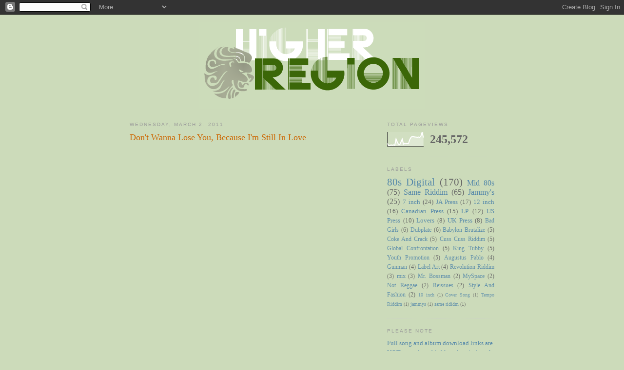

--- FILE ---
content_type: text/html; charset=UTF-8
request_url: https://higherregion.blogspot.com/2011/03/dont-wanna-lose-you-because-im-still-in.html
body_size: 13019
content:
<!DOCTYPE html>
<html dir='ltr'>
<head>
<link href='https://www.blogger.com/static/v1/widgets/2944754296-widget_css_bundle.css' rel='stylesheet' type='text/css'/>
<meta content='text/html; charset=UTF-8' http-equiv='Content-Type'/>
<meta content='blogger' name='generator'/>
<link href='https://higherregion.blogspot.com/favicon.ico' rel='icon' type='image/x-icon'/>
<link href='http://higherregion.blogspot.com/2011/03/dont-wanna-lose-you-because-im-still-in.html' rel='canonical'/>
<link rel="alternate" type="application/atom+xml" title="Higher Region - Atom" href="https://higherregion.blogspot.com/feeds/posts/default" />
<link rel="alternate" type="application/rss+xml" title="Higher Region - RSS" href="https://higherregion.blogspot.com/feeds/posts/default?alt=rss" />
<link rel="service.post" type="application/atom+xml" title="Higher Region - Atom" href="https://www.blogger.com/feeds/8436250015931268115/posts/default" />

<link rel="alternate" type="application/atom+xml" title="Higher Region - Atom" href="https://higherregion.blogspot.com/feeds/1300399399177966271/comments/default" />
<!--Can't find substitution for tag [blog.ieCssRetrofitLinks]-->
<link href='https://i.ytimg.com/vi/k2_kWVv9LJ4/hqdefault.jpg' rel='image_src'/>
<meta content='http://higherregion.blogspot.com/2011/03/dont-wanna-lose-you-because-im-still-in.html' property='og:url'/>
<meta content='Don&#39;t Wanna Lose You, Because I&#39;m Still In Love' property='og:title'/>
<meta content='1) Fruits - Growing Up , JA 7&quot; (Dub) 2) Clive Hylton - Keep Trying, JA 7&quot; 3) Jah Clive - Rambo JA 7&quot; 4) M Perry - Natty Dread, JA 7&quot; 5) Forc...' property='og:description'/>
<meta content='https://lh3.googleusercontent.com/blogger_img_proxy/AEn0k_vyFh_eouIEfdRVEw4LJAyjSIvQ9vfn5b0oi02pVyVPefbrLyF_RaaILVyUrG5OXuext_4eDEB4RI2MsknIetHOFAYjL9pkVgtVOSXwH3sqUQh7=w1200-h630-n-k-no-nu' property='og:image'/>
<title>Higher Region: Don't Wanna Lose You, Because I'm Still In Love</title>
<style id='page-skin-1' type='text/css'><!--
/*
-----------------------------------------------
Blogger Template Style
Name:     Minima
Date:     26 Feb 2004
Updated by: Blogger Team
----------------------------------------------- */
/* Variable definitions
====================
<Variable name="bgcolor" description="Page Background Color"
type="color" default="#fff">
<Variable name="textcolor" description="Text Color"
type="color" default="#333">
<Variable name="linkcolor" description="Link Color"
type="color" default="#58a">
<Variable name="pagetitlecolor" description="Blog Title Color"
type="color" default="#666">
<Variable name="descriptioncolor" description="Blog Description Color"
type="color" default="#999">
<Variable name="titlecolor" description="Post Title Color"
type="color" default="#c60">
<Variable name="bordercolor" description="Border Color"
type="color" default="#ccc">
<Variable name="sidebarcolor" description="Sidebar Title Color"
type="color" default="#999">
<Variable name="sidebartextcolor" description="Sidebar Text Color"
type="color" default="#666">
<Variable name="visitedlinkcolor" description="Visited Link Color"
type="color" default="#999">
<Variable name="bodyfont" description="Text Font"
type="font" default="normal normal 100% Georgia, Serif">
<Variable name="headerfont" description="Sidebar Title Font"
type="font"
default="normal normal 78% 'Trebuchet MS',Trebuchet,Arial,Verdana,Sans-serif">
<Variable name="pagetitlefont" description="Blog Title Font"
type="font"
default="normal normal 200% Georgia, Serif">
<Variable name="descriptionfont" description="Blog Description Font"
type="font"
default="normal normal 78% 'Trebuchet MS', Trebuchet, Arial, Verdana, Sans-serif">
<Variable name="postfooterfont" description="Post Footer Font"
type="font"
default="normal normal 78% 'Trebuchet MS', Trebuchet, Arial, Verdana, Sans-serif">
<Variable name="startSide" description="Side where text starts in blog language"
type="automatic" default="left">
<Variable name="endSide" description="Side where text ends in blog language"
type="automatic" default="right">
*/
/* Use this with templates/template-twocol.html */
body {
background:#ccdbba;
margin:0;
color:#333333;
font:x-small Georgia Serif;
font-size/* */:/**/small;
font-size: /**/small;
text-align: center;
}
a:link {
color:#5588aa;
text-decoration:none;
}
a:visited {
color:#999999;
text-decoration:none;
}
a:hover {
color:#cc6600;
text-decoration:underline;
}
a img {
border-width:0;
}
/* Header
-----------------------------------------------
*/
#header-wrapper {
width:748px;
margin:0 auto 10px;
border:0px solid #cccccc;
}
#header-inner {
background-position: center;
margin-left: auto;
margin-right: auto;
}
#header {
margin: 5px;
border: 0px solid #cccccc;
text-align: center;
color:#666666;
}
#header h1 {
margin:5px 5px 0;
padding:15px 20px .25em;
line-height:1.2em;
text-transform:uppercase;
letter-spacing:.2em;
font: normal normal 200% Georgia, Serif;
}
#header a {
color:#666666;
text-decoration:none;
}
#header a:hover {
color:#666666;
}
#header .description {
margin:0 5px 5px;
padding:0 20px 15px;
max-width:700px;
text-transform:uppercase;
letter-spacing:.2em;
line-height: 1.4em;
font: normal normal 78% 'Trebuchet MS', Trebuchet, Arial, Verdana, Sans-serif;
color: #999999;
}
#header img {
margin-left: auto;
margin-right: auto;
}
/* Outer-Wrapper
----------------------------------------------- */
#outer-wrapper {
width: 748px;
margin:0 auto;
padding:10px;
text-align:left;
font: normal normal 100% Georgia, Serif;
}
#main-wrapper {
width: 498px;
float: left;
word-wrap: break-word; /* fix for long text breaking sidebar float in IE */
overflow: hidden;     /* fix for long non-text content breaking IE sidebar float */
}
#sidebar-wrapper {
width: 220px;
float: right;
word-wrap: break-word; /* fix for long text breaking sidebar float in IE */
overflow: hidden;      /* fix for long non-text content breaking IE sidebar float */
}
/* Headings
----------------------------------------------- */
h2 {
margin:1.5em 0 .75em;
font:normal normal 78% 'Trebuchet MS',Trebuchet,Arial,Verdana,Sans-serif;
line-height: 1.4em;
text-transform:uppercase;
letter-spacing:.2em;
color:#999999;
}
/* Posts
-----------------------------------------------
*/
h2.date-header {
margin:1.5em 0 .5em;
}
.post {
margin:.5em 0 1.5em;
border-bottom:1px dotted #cccccc;
padding-bottom:1.5em;
}
.post h3 {
margin:.25em 0 0;
padding:0 0 4px;
font-size:140%;
font-weight:normal;
line-height:1.4em;
color:#cc6600;
}
.post h3 a, .post h3 a:visited, .post h3 strong {
display:block;
text-decoration:none;
color:#cc6600;
font-weight:normal;
}
.post h3 strong, .post h3 a:hover {
color:#333333;
}
.post-body {
margin:0 0 .75em;
line-height:1.6em;
}
.post-body blockquote {
line-height:1.3em;
}
.post-footer {
margin: .75em 0;
color:#999999;
text-transform:uppercase;
letter-spacing:.1em;
font: normal normal 78% 'Trebuchet MS', Trebuchet, Arial, Verdana, Sans-serif;
line-height: 1.4em;
}
.comment-link {
margin-left:.6em;
}
.post img, table.tr-caption-container {
padding:4px;
border:1px solid #cccccc;
}
.tr-caption-container img {
border: none;
padding: 0;
}
.post blockquote {
margin:1em 20px;
}
.post blockquote p {
margin:.75em 0;
}
/* Comments
----------------------------------------------- */
#comments h4 {
margin:1em 0;
font-weight: bold;
line-height: 1.4em;
text-transform:uppercase;
letter-spacing:.2em;
color: #999999;
}
#comments-block {
margin:1em 0 1.5em;
line-height:1.6em;
}
#comments-block .comment-author {
margin:.5em 0;
}
#comments-block .comment-body {
margin:.25em 0 0;
}
#comments-block .comment-footer {
margin:-.25em 0 2em;
line-height: 1.4em;
text-transform:uppercase;
letter-spacing:.1em;
}
#comments-block .comment-body p {
margin:0 0 .75em;
}
.deleted-comment {
font-style:italic;
color:gray;
}
#blog-pager-newer-link {
float: left;
}
#blog-pager-older-link {
float: right;
}
#blog-pager {
text-align: center;
}
.feed-links {
clear: both;
line-height: 2.5em;
}
/* Sidebar Content
----------------------------------------------- */
.sidebar {
color: #666666;
line-height: 1.5em;
}
.sidebar ul {
list-style:none;
margin:0 0 0;
padding:0 0 0;
}
.sidebar li {
margin:0;
padding-top:0;
padding-right:0;
padding-bottom:.25em;
padding-left:15px;
text-indent:-15px;
line-height:1.5em;
}
.sidebar .widget, .main .widget {
border-bottom:1px dotted #cccccc;
margin:0 0 1.5em;
padding:0 0 1.5em;
}
.main .Blog {
border-bottom-width: 0;
}
/* Profile
----------------------------------------------- */
.profile-img {
float: left;
margin-top: 0;
margin-right: 5px;
margin-bottom: 5px;
margin-left: 0;
padding: 4px;
border: 1px solid #cccccc;
}
.profile-data {
margin:0;
text-transform:uppercase;
letter-spacing:.1em;
font: normal normal 78% 'Trebuchet MS', Trebuchet, Arial, Verdana, Sans-serif;
color: #999999;
font-weight: bold;
line-height: 1.6em;
}
.profile-datablock {
margin:.5em 0 .5em;
}
.profile-textblock {
margin: 0.5em 0;
line-height: 1.6em;
}
.profile-link {
font: normal normal 78% 'Trebuchet MS', Trebuchet, Arial, Verdana, Sans-serif;
text-transform: uppercase;
letter-spacing: .1em;
}
/* Footer
----------------------------------------------- */
#footer {
width:660px;
clear:both;
margin:0 auto;
padding-top:15px;
line-height: 1.6em;
text-transform:uppercase;
letter-spacing:.1em;
text-align: center;
}

--></style>
<link href='https://www.blogger.com/dyn-css/authorization.css?targetBlogID=8436250015931268115&amp;zx=c1e0ff9a-0cf8-440a-80b9-2b0a06d41d63' media='none' onload='if(media!=&#39;all&#39;)media=&#39;all&#39;' rel='stylesheet'/><noscript><link href='https://www.blogger.com/dyn-css/authorization.css?targetBlogID=8436250015931268115&amp;zx=c1e0ff9a-0cf8-440a-80b9-2b0a06d41d63' rel='stylesheet'/></noscript>
<meta name='google-adsense-platform-account' content='ca-host-pub-1556223355139109'/>
<meta name='google-adsense-platform-domain' content='blogspot.com'/>

</head>
<body>
<div class='navbar section' id='navbar'><div class='widget Navbar' data-version='1' id='Navbar1'><script type="text/javascript">
    function setAttributeOnload(object, attribute, val) {
      if(window.addEventListener) {
        window.addEventListener('load',
          function(){ object[attribute] = val; }, false);
      } else {
        window.attachEvent('onload', function(){ object[attribute] = val; });
      }
    }
  </script>
<div id="navbar-iframe-container"></div>
<script type="text/javascript" src="https://apis.google.com/js/platform.js"></script>
<script type="text/javascript">
      gapi.load("gapi.iframes:gapi.iframes.style.bubble", function() {
        if (gapi.iframes && gapi.iframes.getContext) {
          gapi.iframes.getContext().openChild({
              url: 'https://www.blogger.com/navbar/8436250015931268115?po\x3d1300399399177966271\x26origin\x3dhttps://higherregion.blogspot.com',
              where: document.getElementById("navbar-iframe-container"),
              id: "navbar-iframe"
          });
        }
      });
    </script><script type="text/javascript">
(function() {
var script = document.createElement('script');
script.type = 'text/javascript';
script.src = '//pagead2.googlesyndication.com/pagead/js/google_top_exp.js';
var head = document.getElementsByTagName('head')[0];
if (head) {
head.appendChild(script);
}})();
</script>
</div></div>
<div id='outer-wrapper'><div id='wrap2'>
<!-- skip links for text browsers -->
<span id='skiplinks' style='display:none;'>
<a href='#main'>skip to main </a> |
      <a href='#sidebar'>skip to sidebar</a>
</span>
<div id='header-wrapper'>
<div class='header section' id='header'><div class='widget Header' data-version='1' id='Header1'>
<div id='header-inner'>
<a href='https://higherregion.blogspot.com/' style='display: block'>
<img alt='Higher Region' height='179px; ' id='Header1_headerimg' src='https://blogger.googleusercontent.com/img/b/R29vZ2xl/AVvXsEhG973BN_dKhHqZcAqeY_qGvGzZBiiR4xX_2a7O-etyMJe8rr9CbeU1NXq-klnGAzX4Tp11P9m8m7C6w-3Qn9DPNZhN6dzjtod2m-OpsINPJUbWnnxyutXp0VXfeK-BIgvsXRjZhDIdUhc/s1600-r/blogspot.gif' style='display: block' width='463px; '/>
</a>
</div>
</div></div>
</div>
<div id='content-wrapper'>
<div id='crosscol-wrapper' style='text-align:center'>
<div class='crosscol no-items section' id='crosscol'></div>
</div>
<div id='main-wrapper'>
<div class='main section' id='main'><div class='widget Blog' data-version='1' id='Blog1'>
<div class='blog-posts hfeed'>

          <div class="date-outer">
        
<h2 class='date-header'><span>Wednesday, March 2, 2011</span></h2>

          <div class="date-posts">
        
<div class='post-outer'>
<div class='post hentry uncustomized-post-template' itemprop='blogPost' itemscope='itemscope' itemtype='http://schema.org/BlogPosting'>
<meta content='https://i.ytimg.com/vi/k2_kWVv9LJ4/hqdefault.jpg' itemprop='image_url'/>
<meta content='8436250015931268115' itemprop='blogId'/>
<meta content='1300399399177966271' itemprop='postId'/>
<a name='1300399399177966271'></a>
<h3 class='post-title entry-title' itemprop='name'>
Don't Wanna Lose You, Because I'm Still In Love
</h3>
<div class='post-header'>
<div class='post-header-line-1'></div>
</div>
<div class='post-body entry-content' id='post-body-1300399399177966271' itemprop='description articleBody'>
<iframe title="YouTube video player" src="//www.youtube.com/embed/k2_kWVv9LJ4" allowfullscreen="" width="425" frameborder="0" height="349"></iframe><br /><br /><object height="344" width="425"><param name="movie" value="//www.youtube.com/v/V7C4jd8fWKg&amp;hl=en&amp;fs=1&amp;start=475"><param name="allowFullScreen" value="true"><embed src="//www.youtube.com/v/V7C4jd8fWKg&amp;hl=en&amp;fs=1&amp;start=475" type="application/x-shockwave-flash" allowfullscreen="true" width="425" height="344"></embed></object><br /><br />1) Fruits - Growing Up , JA 7" (Dub)<br />2) Clive Hylton - Keep Trying, JA 7"<br />3) Jah Clive - Rambo JA 7"<br />4) M Perry - Natty Dread, JA 7"<br />5) Forces - Thats Not Right, JA 7"<br />6) Leroy Smart - Too Much Trouble, LP<br />7) Shaka - Time & Season 12"<br /><span style="font-weight:bold;">8) Patrick Andy - Still IN Love</span><br />9 ) Ruddy Simbal - A So The System Work (if you nah check it out, you get jerk) JA 7"<br />10) Sharon Little - Jah Love JA 7"
<div style='clear: both;'></div>
</div>
<div class='post-footer'>
<div class='post-footer-line post-footer-line-1'>
<span class='post-author vcard'>
Posted by
<span class='fn' itemprop='author' itemscope='itemscope' itemtype='http://schema.org/Person'>
<meta content='https://www.blogger.com/profile/14021646203096486849' itemprop='url'/>
<a class='g-profile' href='https://www.blogger.com/profile/14021646203096486849' rel='author' title='author profile'>
<span itemprop='name'>higher region</span>
</a>
</span>
</span>
<span class='post-timestamp'>
at
<meta content='http://higherregion.blogspot.com/2011/03/dont-wanna-lose-you-because-im-still-in.html' itemprop='url'/>
<a class='timestamp-link' href='https://higherregion.blogspot.com/2011/03/dont-wanna-lose-you-because-im-still-in.html' rel='bookmark' title='permanent link'><abbr class='published' itemprop='datePublished' title='2011-03-02T15:32:00-08:00'>3:32&#8239;PM</abbr></a>
</span>
<span class='post-comment-link'>
</span>
<span class='post-icons'>
<span class='item-control blog-admin pid-689333662'>
<a href='https://www.blogger.com/post-edit.g?blogID=8436250015931268115&postID=1300399399177966271&from=pencil' title='Edit Post'>
<img alt='' class='icon-action' height='18' src='https://resources.blogblog.com/img/icon18_edit_allbkg.gif' width='18'/>
</a>
</span>
</span>
<div class='post-share-buttons goog-inline-block'>
</div>
</div>
<div class='post-footer-line post-footer-line-2'>
<span class='post-labels'>
Labels:
<a href='https://higherregion.blogspot.com/search/label/Jammy%27s' rel='tag'>Jammy&#39;s</a>,
<a href='https://higherregion.blogspot.com/search/label/Mid%2080s' rel='tag'>Mid 80s</a>,
<a href='https://higherregion.blogspot.com/search/label/same%20rididm' rel='tag'>same rididm</a>
</span>
</div>
<div class='post-footer-line post-footer-line-3'>
<span class='post-location'>
</span>
</div>
</div>
</div>
<div class='comments' id='comments'>
<a name='comments'></a>
<h4>No comments:</h4>
<div id='Blog1_comments-block-wrapper'>
<dl class='avatar-comment-indent' id='comments-block'>
</dl>
</div>
<p class='comment-footer'>
<div class='comment-form'>
<a name='comment-form'></a>
<h4 id='comment-post-message'>Post a Comment</h4>
<p>
</p>
<a href='https://www.blogger.com/comment/frame/8436250015931268115?po=1300399399177966271&hl=en&saa=85391&origin=https://higherregion.blogspot.com' id='comment-editor-src'></a>
<iframe allowtransparency='true' class='blogger-iframe-colorize blogger-comment-from-post' frameborder='0' height='410px' id='comment-editor' name='comment-editor' src='' width='100%'></iframe>
<script src='https://www.blogger.com/static/v1/jsbin/2830521187-comment_from_post_iframe.js' type='text/javascript'></script>
<script type='text/javascript'>
      BLOG_CMT_createIframe('https://www.blogger.com/rpc_relay.html');
    </script>
</div>
</p>
</div>
</div>

        </div></div>
      
</div>
<div class='blog-pager' id='blog-pager'>
<span id='blog-pager-newer-link'>
<a class='blog-pager-newer-link' href='https://higherregion.blogspot.com/2011/03/wrapped-up-in-my-bed-with-blanket-to-my.html' id='Blog1_blog-pager-newer-link' title='Newer Post'>Newer Post</a>
</span>
<span id='blog-pager-older-link'>
<a class='blog-pager-older-link' href='https://higherregion.blogspot.com/2011/02/nah-guh-box-her-with-mi-hand-or-stab.html' id='Blog1_blog-pager-older-link' title='Older Post'>Older Post</a>
</span>
<a class='home-link' href='https://higherregion.blogspot.com/'>Home</a>
</div>
<div class='clear'></div>
<div class='post-feeds'>
<div class='feed-links'>
Subscribe to:
<a class='feed-link' href='https://higherregion.blogspot.com/feeds/1300399399177966271/comments/default' target='_blank' type='application/atom+xml'>Post Comments (Atom)</a>
</div>
</div>
</div></div>
</div>
<div id='sidebar-wrapper'>
<div class='sidebar section' id='sidebar'><div class='widget Stats' data-version='1' id='Stats1'>
<h2>Total Pageviews</h2>
<div class='widget-content'>
<div id='Stats1_content' style='display: none;'>
<script src='https://www.gstatic.com/charts/loader.js' type='text/javascript'></script>
<span id='Stats1_sparklinespan' style='display:inline-block; width:75px; height:30px'></span>
<span class='counter-wrapper text-counter-wrapper' id='Stats1_totalCount'>
</span>
<div class='clear'></div>
</div>
</div>
</div><div class='widget Label' data-version='1' id='Label1'>
<h2>Labels</h2>
<div class='widget-content cloud-label-widget-content'>
<span class='label-size label-size-5'>
<a dir='ltr' href='https://higherregion.blogspot.com/search/label/80s%20Digital'>80s Digital</a>
<span class='label-count' dir='ltr'>(170)</span>
</span>
<span class='label-size label-size-4'>
<a dir='ltr' href='https://higherregion.blogspot.com/search/label/Mid%2080s'>Mid 80s</a>
<span class='label-count' dir='ltr'>(75)</span>
</span>
<span class='label-size label-size-4'>
<a dir='ltr' href='https://higherregion.blogspot.com/search/label/Same%20Riddim'>Same Riddim</a>
<span class='label-count' dir='ltr'>(65)</span>
</span>
<span class='label-size label-size-4'>
<a dir='ltr' href='https://higherregion.blogspot.com/search/label/Jammy%27s'>Jammy&#39;s</a>
<span class='label-count' dir='ltr'>(25)</span>
</span>
<span class='label-size label-size-3'>
<a dir='ltr' href='https://higherregion.blogspot.com/search/label/7%20inch'>7 inch</a>
<span class='label-count' dir='ltr'>(24)</span>
</span>
<span class='label-size label-size-3'>
<a dir='ltr' href='https://higherregion.blogspot.com/search/label/JA%20Press'>JA Press</a>
<span class='label-count' dir='ltr'>(17)</span>
</span>
<span class='label-size label-size-3'>
<a dir='ltr' href='https://higherregion.blogspot.com/search/label/12%20inch'>12 inch</a>
<span class='label-count' dir='ltr'>(16)</span>
</span>
<span class='label-size label-size-3'>
<a dir='ltr' href='https://higherregion.blogspot.com/search/label/Canadian%20Press'>Canadian Press</a>
<span class='label-count' dir='ltr'>(15)</span>
</span>
<span class='label-size label-size-3'>
<a dir='ltr' href='https://higherregion.blogspot.com/search/label/LP'>LP</a>
<span class='label-count' dir='ltr'>(12)</span>
</span>
<span class='label-size label-size-3'>
<a dir='ltr' href='https://higherregion.blogspot.com/search/label/US%20Press'>US Press</a>
<span class='label-count' dir='ltr'>(10)</span>
</span>
<span class='label-size label-size-3'>
<a dir='ltr' href='https://higherregion.blogspot.com/search/label/Lovers'>Lovers</a>
<span class='label-count' dir='ltr'>(8)</span>
</span>
<span class='label-size label-size-3'>
<a dir='ltr' href='https://higherregion.blogspot.com/search/label/UK%20Press'>UK Press</a>
<span class='label-count' dir='ltr'>(8)</span>
</span>
<span class='label-size label-size-2'>
<a dir='ltr' href='https://higherregion.blogspot.com/search/label/Bad%20Girls'>Bad Girls</a>
<span class='label-count' dir='ltr'>(6)</span>
</span>
<span class='label-size label-size-2'>
<a dir='ltr' href='https://higherregion.blogspot.com/search/label/Dubplate'>Dubplate</a>
<span class='label-count' dir='ltr'>(6)</span>
</span>
<span class='label-size label-size-2'>
<a dir='ltr' href='https://higherregion.blogspot.com/search/label/Babylon%20Brutalize'>Babylon Brutalize</a>
<span class='label-count' dir='ltr'>(5)</span>
</span>
<span class='label-size label-size-2'>
<a dir='ltr' href='https://higherregion.blogspot.com/search/label/Coke%20And%20Crack'>Coke And Crack</a>
<span class='label-count' dir='ltr'>(5)</span>
</span>
<span class='label-size label-size-2'>
<a dir='ltr' href='https://higherregion.blogspot.com/search/label/Cuss%20Cuss%20Riddim'>Cuss Cuss Riddim</a>
<span class='label-count' dir='ltr'>(5)</span>
</span>
<span class='label-size label-size-2'>
<a dir='ltr' href='https://higherregion.blogspot.com/search/label/Global%20Confrontation'>Global Confrontation</a>
<span class='label-count' dir='ltr'>(5)</span>
</span>
<span class='label-size label-size-2'>
<a dir='ltr' href='https://higherregion.blogspot.com/search/label/King%20Tubby'>King Tubby</a>
<span class='label-count' dir='ltr'>(5)</span>
</span>
<span class='label-size label-size-2'>
<a dir='ltr' href='https://higherregion.blogspot.com/search/label/Youth%20Promotion'>Youth Promotion</a>
<span class='label-count' dir='ltr'>(5)</span>
</span>
<span class='label-size label-size-2'>
<a dir='ltr' href='https://higherregion.blogspot.com/search/label/Augustus%20Pablo'>Augustus Pablo</a>
<span class='label-count' dir='ltr'>(4)</span>
</span>
<span class='label-size label-size-2'>
<a dir='ltr' href='https://higherregion.blogspot.com/search/label/Gunman'>Gunman</a>
<span class='label-count' dir='ltr'>(4)</span>
</span>
<span class='label-size label-size-2'>
<a dir='ltr' href='https://higherregion.blogspot.com/search/label/Label%20Art'>Label Art</a>
<span class='label-count' dir='ltr'>(4)</span>
</span>
<span class='label-size label-size-2'>
<a dir='ltr' href='https://higherregion.blogspot.com/search/label/Revolution%20Riddim'>Revolution Riddim</a>
<span class='label-count' dir='ltr'>(3)</span>
</span>
<span class='label-size label-size-2'>
<a dir='ltr' href='https://higherregion.blogspot.com/search/label/mix'>mix</a>
<span class='label-count' dir='ltr'>(3)</span>
</span>
<span class='label-size label-size-2'>
<a dir='ltr' href='https://higherregion.blogspot.com/search/label/Mr.%20Bossman'>Mr. Bossman</a>
<span class='label-count' dir='ltr'>(2)</span>
</span>
<span class='label-size label-size-2'>
<a dir='ltr' href='https://higherregion.blogspot.com/search/label/MySpace'>MySpace</a>
<span class='label-count' dir='ltr'>(2)</span>
</span>
<span class='label-size label-size-2'>
<a dir='ltr' href='https://higherregion.blogspot.com/search/label/Not%20Reggae'>Not Reggae</a>
<span class='label-count' dir='ltr'>(2)</span>
</span>
<span class='label-size label-size-2'>
<a dir='ltr' href='https://higherregion.blogspot.com/search/label/Reissues'>Reissues</a>
<span class='label-count' dir='ltr'>(2)</span>
</span>
<span class='label-size label-size-2'>
<a dir='ltr' href='https://higherregion.blogspot.com/search/label/Style%20And%20Fashion'>Style And Fashion</a>
<span class='label-count' dir='ltr'>(2)</span>
</span>
<span class='label-size label-size-1'>
<a dir='ltr' href='https://higherregion.blogspot.com/search/label/10%20inch'>10 inch</a>
<span class='label-count' dir='ltr'>(1)</span>
</span>
<span class='label-size label-size-1'>
<a dir='ltr' href='https://higherregion.blogspot.com/search/label/Cover%20Song'>Cover Song</a>
<span class='label-count' dir='ltr'>(1)</span>
</span>
<span class='label-size label-size-1'>
<a dir='ltr' href='https://higherregion.blogspot.com/search/label/Tempo%20Riddim'>Tempo Riddim</a>
<span class='label-count' dir='ltr'>(1)</span>
</span>
<span class='label-size label-size-1'>
<a dir='ltr' href='https://higherregion.blogspot.com/search/label/jammys'>jammys</a>
<span class='label-count' dir='ltr'>(1)</span>
</span>
<span class='label-size label-size-1'>
<a dir='ltr' href='https://higherregion.blogspot.com/search/label/same%20rididm'>same rididm</a>
<span class='label-count' dir='ltr'>(1)</span>
</span>
<div class='clear'></div>
</div>
</div><div class='widget Text' data-version='1' id='Text1'>
<h2 class='title'>Please Note</h2>
<div class='widget-content'>
<span style="color: rgb(85, 136, 170);">Full song and album download links are <span style="font-weight: bold;">NOT</span> posted on this blog.  A majority of the content are links to record shops and youtube embeds.  </span><br/>
</div>
<div class='clear'></div>
</div><div class='widget BlogArchive' data-version='1' id='BlogArchive1'>
<h2>Blog Archive</h2>
<div class='widget-content'>
<div id='ArchiveList'>
<div id='BlogArchive1_ArchiveList'>
<ul class='hierarchy'>
<li class='archivedate collapsed'>
<a class='toggle' href='javascript:void(0)'>
<span class='zippy'>

        &#9658;&#160;
      
</span>
</a>
<a class='post-count-link' href='https://higherregion.blogspot.com/2014/'>
2014
</a>
<span class='post-count' dir='ltr'>(2)</span>
<ul class='hierarchy'>
<li class='archivedate collapsed'>
<a class='toggle' href='javascript:void(0)'>
<span class='zippy'>

        &#9658;&#160;
      
</span>
</a>
<a class='post-count-link' href='https://higherregion.blogspot.com/2014/03/'>
March
</a>
<span class='post-count' dir='ltr'>(2)</span>
</li>
</ul>
</li>
</ul>
<ul class='hierarchy'>
<li class='archivedate collapsed'>
<a class='toggle' href='javascript:void(0)'>
<span class='zippy'>

        &#9658;&#160;
      
</span>
</a>
<a class='post-count-link' href='https://higherregion.blogspot.com/2013/'>
2013
</a>
<span class='post-count' dir='ltr'>(6)</span>
<ul class='hierarchy'>
<li class='archivedate collapsed'>
<a class='toggle' href='javascript:void(0)'>
<span class='zippy'>

        &#9658;&#160;
      
</span>
</a>
<a class='post-count-link' href='https://higherregion.blogspot.com/2013/06/'>
June
</a>
<span class='post-count' dir='ltr'>(2)</span>
</li>
</ul>
<ul class='hierarchy'>
<li class='archivedate collapsed'>
<a class='toggle' href='javascript:void(0)'>
<span class='zippy'>

        &#9658;&#160;
      
</span>
</a>
<a class='post-count-link' href='https://higherregion.blogspot.com/2013/05/'>
May
</a>
<span class='post-count' dir='ltr'>(4)</span>
</li>
</ul>
</li>
</ul>
<ul class='hierarchy'>
<li class='archivedate collapsed'>
<a class='toggle' href='javascript:void(0)'>
<span class='zippy'>

        &#9658;&#160;
      
</span>
</a>
<a class='post-count-link' href='https://higherregion.blogspot.com/2012/'>
2012
</a>
<span class='post-count' dir='ltr'>(8)</span>
<ul class='hierarchy'>
<li class='archivedate collapsed'>
<a class='toggle' href='javascript:void(0)'>
<span class='zippy'>

        &#9658;&#160;
      
</span>
</a>
<a class='post-count-link' href='https://higherregion.blogspot.com/2012/12/'>
December
</a>
<span class='post-count' dir='ltr'>(1)</span>
</li>
</ul>
<ul class='hierarchy'>
<li class='archivedate collapsed'>
<a class='toggle' href='javascript:void(0)'>
<span class='zippy'>

        &#9658;&#160;
      
</span>
</a>
<a class='post-count-link' href='https://higherregion.blogspot.com/2012/09/'>
September
</a>
<span class='post-count' dir='ltr'>(1)</span>
</li>
</ul>
<ul class='hierarchy'>
<li class='archivedate collapsed'>
<a class='toggle' href='javascript:void(0)'>
<span class='zippy'>

        &#9658;&#160;
      
</span>
</a>
<a class='post-count-link' href='https://higherregion.blogspot.com/2012/08/'>
August
</a>
<span class='post-count' dir='ltr'>(1)</span>
</li>
</ul>
<ul class='hierarchy'>
<li class='archivedate collapsed'>
<a class='toggle' href='javascript:void(0)'>
<span class='zippy'>

        &#9658;&#160;
      
</span>
</a>
<a class='post-count-link' href='https://higherregion.blogspot.com/2012/03/'>
March
</a>
<span class='post-count' dir='ltr'>(1)</span>
</li>
</ul>
<ul class='hierarchy'>
<li class='archivedate collapsed'>
<a class='toggle' href='javascript:void(0)'>
<span class='zippy'>

        &#9658;&#160;
      
</span>
</a>
<a class='post-count-link' href='https://higherregion.blogspot.com/2012/02/'>
February
</a>
<span class='post-count' dir='ltr'>(1)</span>
</li>
</ul>
<ul class='hierarchy'>
<li class='archivedate collapsed'>
<a class='toggle' href='javascript:void(0)'>
<span class='zippy'>

        &#9658;&#160;
      
</span>
</a>
<a class='post-count-link' href='https://higherregion.blogspot.com/2012/01/'>
January
</a>
<span class='post-count' dir='ltr'>(3)</span>
</li>
</ul>
</li>
</ul>
<ul class='hierarchy'>
<li class='archivedate expanded'>
<a class='toggle' href='javascript:void(0)'>
<span class='zippy toggle-open'>

        &#9660;&#160;
      
</span>
</a>
<a class='post-count-link' href='https://higherregion.blogspot.com/2011/'>
2011
</a>
<span class='post-count' dir='ltr'>(137)</span>
<ul class='hierarchy'>
<li class='archivedate collapsed'>
<a class='toggle' href='javascript:void(0)'>
<span class='zippy'>

        &#9658;&#160;
      
</span>
</a>
<a class='post-count-link' href='https://higherregion.blogspot.com/2011/12/'>
December
</a>
<span class='post-count' dir='ltr'>(4)</span>
</li>
</ul>
<ul class='hierarchy'>
<li class='archivedate collapsed'>
<a class='toggle' href='javascript:void(0)'>
<span class='zippy'>

        &#9658;&#160;
      
</span>
</a>
<a class='post-count-link' href='https://higherregion.blogspot.com/2011/11/'>
November
</a>
<span class='post-count' dir='ltr'>(2)</span>
</li>
</ul>
<ul class='hierarchy'>
<li class='archivedate collapsed'>
<a class='toggle' href='javascript:void(0)'>
<span class='zippy'>

        &#9658;&#160;
      
</span>
</a>
<a class='post-count-link' href='https://higherregion.blogspot.com/2011/10/'>
October
</a>
<span class='post-count' dir='ltr'>(3)</span>
</li>
</ul>
<ul class='hierarchy'>
<li class='archivedate collapsed'>
<a class='toggle' href='javascript:void(0)'>
<span class='zippy'>

        &#9658;&#160;
      
</span>
</a>
<a class='post-count-link' href='https://higherregion.blogspot.com/2011/09/'>
September
</a>
<span class='post-count' dir='ltr'>(1)</span>
</li>
</ul>
<ul class='hierarchy'>
<li class='archivedate collapsed'>
<a class='toggle' href='javascript:void(0)'>
<span class='zippy'>

        &#9658;&#160;
      
</span>
</a>
<a class='post-count-link' href='https://higherregion.blogspot.com/2011/08/'>
August
</a>
<span class='post-count' dir='ltr'>(11)</span>
</li>
</ul>
<ul class='hierarchy'>
<li class='archivedate collapsed'>
<a class='toggle' href='javascript:void(0)'>
<span class='zippy'>

        &#9658;&#160;
      
</span>
</a>
<a class='post-count-link' href='https://higherregion.blogspot.com/2011/07/'>
July
</a>
<span class='post-count' dir='ltr'>(8)</span>
</li>
</ul>
<ul class='hierarchy'>
<li class='archivedate collapsed'>
<a class='toggle' href='javascript:void(0)'>
<span class='zippy'>

        &#9658;&#160;
      
</span>
</a>
<a class='post-count-link' href='https://higherregion.blogspot.com/2011/06/'>
June
</a>
<span class='post-count' dir='ltr'>(13)</span>
</li>
</ul>
<ul class='hierarchy'>
<li class='archivedate collapsed'>
<a class='toggle' href='javascript:void(0)'>
<span class='zippy'>

        &#9658;&#160;
      
</span>
</a>
<a class='post-count-link' href='https://higherregion.blogspot.com/2011/05/'>
May
</a>
<span class='post-count' dir='ltr'>(1)</span>
</li>
</ul>
<ul class='hierarchy'>
<li class='archivedate collapsed'>
<a class='toggle' href='javascript:void(0)'>
<span class='zippy'>

        &#9658;&#160;
      
</span>
</a>
<a class='post-count-link' href='https://higherregion.blogspot.com/2011/04/'>
April
</a>
<span class='post-count' dir='ltr'>(24)</span>
</li>
</ul>
<ul class='hierarchy'>
<li class='archivedate expanded'>
<a class='toggle' href='javascript:void(0)'>
<span class='zippy toggle-open'>

        &#9660;&#160;
      
</span>
</a>
<a class='post-count-link' href='https://higherregion.blogspot.com/2011/03/'>
March
</a>
<span class='post-count' dir='ltr'>(33)</span>
<ul class='posts'>
<li><a href='https://higherregion.blogspot.com/2011/03/laugh-afta-dem-cause-them-body-run-down.html'>Laugh Afta Dem Cause Them Body Run Down</a></li>
<li><a href='https://higherregion.blogspot.com/2011/03/heavyweights.html'>Heavyweight Contenders</a></li>
<li><a href='https://higherregion.blogspot.com/2011/03/i-smoke-herb-of-sincerity.html'>I Smoke The Herb Of Sincerity....</a></li>
<li><a href='https://higherregion.blogspot.com/2011/03/cant-get-no-joy.html'>Can&#39;t get No Joy</a></li>
<li><a href='https://higherregion.blogspot.com/2011/03/long-time-police-man-watch-we.html'>Long Time Police Man A Watch We....</a></li>
<li><a href='https://higherregion.blogspot.com/2011/03/when-music-is-ruff-riddim-get-tuff-i.html'>When The Music Is Ruff &amp; The Riddim Get Tuff, I Ge...</a></li>
<li><a href='https://higherregion.blogspot.com/2011/03/another-hard-rock-digital-tune-from.html'>Another hard rock digital tune from Mankind</a></li>
<li><a href='https://higherregion.blogspot.com/2011/03/nah-look-nobody.html'>Nah Look Nobody</a></li>
<li><a href='https://higherregion.blogspot.com/2011/03/more-ghetto-girl.html'>More Ghetto Girl</a></li>
<li><a href='https://higherregion.blogspot.com/2011/03/love-my-ghetto-girl.html'>Love My Ghetto Girl</a></li>
<li><a href='https://higherregion.blogspot.com/2011/03/how-can-i-be-stranger-in-my-own.html'>&quot;How Can I Be A Stranger In My Own Homeland...</a></li>
<li><a href='https://higherregion.blogspot.com/2011/03/hey-youthyou-cute.html'>&quot;Hey Youth..You Cute...&quot;</a></li>
<li><a href='https://higherregion.blogspot.com/2011/03/babylon-come-waan-fi-buss-up-wi-throat.html'>&quot;Babylon A Come Waan Fi Buss Up Wi Throat...</a></li>
<li><a href='https://higherregion.blogspot.com/2011/03/more-rarities.html'>More Rarities</a></li>
<li><a href='https://higherregion.blogspot.com/2011/03/la-loi-de-jah.html'>La Loi De Jah</a></li>
<li><a href='https://higherregion.blogspot.com/2011/03/bablyon-want-fi-put-us-inna-handcuff.html'>Bablyon Want Fi Put Us Inna Handcuff</a></li>
<li><a href='https://higherregion.blogspot.com/2011/03/classic-sound-rise-again.html'>Classic Sound Rise Again</a></li>
<li><a href='https://higherregion.blogspot.com/2011/03/singing-bomb.html'>Tick Tick Tick.....</a></li>
<li><a href='https://higherregion.blogspot.com/2011/03/interview-with-wayne-smith.html'>Interview with Wayne Smith</a></li>
<li><a href='https://higherregion.blogspot.com/2011/03/raw-tempo.html'>Raw Tempo</a></li>
<li><a href='https://higherregion.blogspot.com/2011/03/moments-like-these.html'>Another Digital Boomshot from Mankind</a></li>
<li><a href='https://higherregion.blogspot.com/2011/03/street-hunter.html'>Street Hunter</a></li>
<li><a href='https://higherregion.blogspot.com/2011/03/press-along-rasta.html'>Press Along Rasta</a></li>
<li><a href='https://higherregion.blogspot.com/2011/03/few-short-words-from-reggae-legend.html'>MIDNIGHT RIDERS Rise Again</a></li>
<li><a href='https://higherregion.blogspot.com/2011/03/here-comes-13-beford-style.html'>Here Comes The 13 Brentford Rd Style....</a></li>
<li><a href='https://higherregion.blogspot.com/2011/03/defacto-apartheid.html'>Defacto Apartheid</a></li>
<li><a href='https://higherregion.blogspot.com/2011/03/starvation-pon-jah-land-music-video.html'>Starvation Pon Jah Land (Music Video, 1988)</a></li>
<li><a href='https://higherregion.blogspot.com/2011/03/read-full-review-of-stormy-night.html'>Spread Propaganda Pon Wi, Burn Bad Lamps Pon Wi</a></li>
<li><a href='https://higherregion.blogspot.com/2011/03/any-style-we-drop-it.html'>Any Style We Drop It</a></li>
<li><a href='https://higherregion.blogspot.com/2011/03/johnny-clarke-top-notch-singer-frankie.html'>Baby Don&#39;t Go / Free South Africa</a></li>
<li><a href='https://higherregion.blogspot.com/2011/03/fp.html'>FP</a></li>
<li><a href='https://higherregion.blogspot.com/2011/03/wrapped-up-in-my-bed-with-blanket-to-my.html'>Mr. Postman</a></li>
<li><a href='https://higherregion.blogspot.com/2011/03/dont-wanna-lose-you-because-im-still-in.html'>Don&#39;t Wanna Lose You, Because I&#39;m Still In Love</a></li>
</ul>
</li>
</ul>
<ul class='hierarchy'>
<li class='archivedate collapsed'>
<a class='toggle' href='javascript:void(0)'>
<span class='zippy'>

        &#9658;&#160;
      
</span>
</a>
<a class='post-count-link' href='https://higherregion.blogspot.com/2011/02/'>
February
</a>
<span class='post-count' dir='ltr'>(29)</span>
</li>
</ul>
<ul class='hierarchy'>
<li class='archivedate collapsed'>
<a class='toggle' href='javascript:void(0)'>
<span class='zippy'>

        &#9658;&#160;
      
</span>
</a>
<a class='post-count-link' href='https://higherregion.blogspot.com/2011/01/'>
January
</a>
<span class='post-count' dir='ltr'>(8)</span>
</li>
</ul>
</li>
</ul>
<ul class='hierarchy'>
<li class='archivedate collapsed'>
<a class='toggle' href='javascript:void(0)'>
<span class='zippy'>

        &#9658;&#160;
      
</span>
</a>
<a class='post-count-link' href='https://higherregion.blogspot.com/2010/'>
2010
</a>
<span class='post-count' dir='ltr'>(187)</span>
<ul class='hierarchy'>
<li class='archivedate collapsed'>
<a class='toggle' href='javascript:void(0)'>
<span class='zippy'>

        &#9658;&#160;
      
</span>
</a>
<a class='post-count-link' href='https://higherregion.blogspot.com/2010/12/'>
December
</a>
<span class='post-count' dir='ltr'>(28)</span>
</li>
</ul>
<ul class='hierarchy'>
<li class='archivedate collapsed'>
<a class='toggle' href='javascript:void(0)'>
<span class='zippy'>

        &#9658;&#160;
      
</span>
</a>
<a class='post-count-link' href='https://higherregion.blogspot.com/2010/11/'>
November
</a>
<span class='post-count' dir='ltr'>(34)</span>
</li>
</ul>
<ul class='hierarchy'>
<li class='archivedate collapsed'>
<a class='toggle' href='javascript:void(0)'>
<span class='zippy'>

        &#9658;&#160;
      
</span>
</a>
<a class='post-count-link' href='https://higherregion.blogspot.com/2010/10/'>
October
</a>
<span class='post-count' dir='ltr'>(25)</span>
</li>
</ul>
<ul class='hierarchy'>
<li class='archivedate collapsed'>
<a class='toggle' href='javascript:void(0)'>
<span class='zippy'>

        &#9658;&#160;
      
</span>
</a>
<a class='post-count-link' href='https://higherregion.blogspot.com/2010/09/'>
September
</a>
<span class='post-count' dir='ltr'>(14)</span>
</li>
</ul>
<ul class='hierarchy'>
<li class='archivedate collapsed'>
<a class='toggle' href='javascript:void(0)'>
<span class='zippy'>

        &#9658;&#160;
      
</span>
</a>
<a class='post-count-link' href='https://higherregion.blogspot.com/2010/08/'>
August
</a>
<span class='post-count' dir='ltr'>(31)</span>
</li>
</ul>
<ul class='hierarchy'>
<li class='archivedate collapsed'>
<a class='toggle' href='javascript:void(0)'>
<span class='zippy'>

        &#9658;&#160;
      
</span>
</a>
<a class='post-count-link' href='https://higherregion.blogspot.com/2010/07/'>
July
</a>
<span class='post-count' dir='ltr'>(22)</span>
</li>
</ul>
<ul class='hierarchy'>
<li class='archivedate collapsed'>
<a class='toggle' href='javascript:void(0)'>
<span class='zippy'>

        &#9658;&#160;
      
</span>
</a>
<a class='post-count-link' href='https://higherregion.blogspot.com/2010/06/'>
June
</a>
<span class='post-count' dir='ltr'>(11)</span>
</li>
</ul>
<ul class='hierarchy'>
<li class='archivedate collapsed'>
<a class='toggle' href='javascript:void(0)'>
<span class='zippy'>

        &#9658;&#160;
      
</span>
</a>
<a class='post-count-link' href='https://higherregion.blogspot.com/2010/05/'>
May
</a>
<span class='post-count' dir='ltr'>(3)</span>
</li>
</ul>
<ul class='hierarchy'>
<li class='archivedate collapsed'>
<a class='toggle' href='javascript:void(0)'>
<span class='zippy'>

        &#9658;&#160;
      
</span>
</a>
<a class='post-count-link' href='https://higherregion.blogspot.com/2010/04/'>
April
</a>
<span class='post-count' dir='ltr'>(17)</span>
</li>
</ul>
<ul class='hierarchy'>
<li class='archivedate collapsed'>
<a class='toggle' href='javascript:void(0)'>
<span class='zippy'>

        &#9658;&#160;
      
</span>
</a>
<a class='post-count-link' href='https://higherregion.blogspot.com/2010/03/'>
March
</a>
<span class='post-count' dir='ltr'>(2)</span>
</li>
</ul>
</li>
</ul>
</div>
</div>
<div class='clear'></div>
</div>
</div><div class='widget BlogList' data-version='1' id='BlogList1'>
<h2 class='title'>My Blog List</h2>
<div class='widget-content'>
<div class='blog-list-container' id='BlogList1_container'>
<ul id='BlogList1_blogs'>
<li style='display: block;'>
<div class='blog-icon'>
<img data-lateloadsrc='https://lh3.googleusercontent.com/blogger_img_proxy/AEn0k_v3r2kFt1NDf1laIM_po1qDg9cnhF05fyb6YUd6DkcJ_9eNufAJiko_QaRQ_0_pSYwaLIZ6X8iczEvZrl9H7wQ7bzX96Q-YGaUomhGWcOCnAck_=s16-w16-h16' height='16' width='16'/>
</div>
<div class='blog-content'>
<div class='blog-title'>
<a href='http://digitalmidigital.blogspot.com/' target='_blank'>
DIGITAL MI DIGITAL</a>
</div>
<div class='item-content'>
<span class='item-title'>
<a href='http://digitalmidigital.blogspot.com/2025/10/white-mice-irie-ites-naram-one-blood.html' target='_blank'>
White Mice & Irie Ites & Naram - One Blood (Official Video)
</a>
</span>
<div class='item-time'>
3 months ago
</div>
</div>
</div>
<div style='clear: both;'></div>
</li>
<li style='display: block;'>
<div class='blog-icon'>
<img data-lateloadsrc='https://lh3.googleusercontent.com/blogger_img_proxy/AEn0k_vLmTfzVDsfrrShdLKa0Jo7n8SUYj2ilgD9T2jsmLcSRCO3qs_79H-x4kqPDW7QJSu68UVme7PDckcbPhZyz-1Yp1KRT70hOvnjl7BIhkpijIyF1A=s16-w16-h16' height='16' width='16'/>
</div>
<div class='blog-content'>
<div class='blog-title'>
<a href='http://theruderthanrude.blogspot.com/' target='_blank'>
RUDER THAN RUDE</a>
</div>
<div class='item-content'>
<span class='item-title'>
<a href='http://theruderthanrude.blogspot.com/2025/04/espiando-en-los-80s-venezuela-vol-2.html' target='_blank'>
Espiando en los 80's Venezuela Vol 2
</a>
</span>
<div class='item-time'>
9 months ago
</div>
</div>
</div>
<div style='clear: both;'></div>
</li>
<li style='display: block;'>
<div class='blog-icon'>
<img data-lateloadsrc='https://lh3.googleusercontent.com/blogger_img_proxy/AEn0k_tkjkxL_GJsDGFX77lIAo3vYdWhdzm7GhNxYWiqFyPKb4IpgC66GCKk-d6V-i7-Ah--VXtjmjsEFD84h_ol7_wrVkr_3h984vGxrTrwyTW-ks8_sxY=s16-w16-h16' height='16' width='16'/>
</div>
<div class='blog-content'>
<div class='blog-title'>
<a href='http://deadlydragonsounds.blogspot.com/' target='_blank'>
DDS BLOG</a>
</div>
<div class='item-content'>
<span class='item-title'>
<a href='http://deadlydragonsounds.blogspot.com/2020/02/events-studio-first-celebration-of.html' target='_blank'>
EVENTS : STUDIO FIRST! A CELEBRATION OF COXSONE DODD'S STUDIO ONE ~ 
Thursday 20 February 2020!
</a>
</span>
<div class='item-time'>
5 years ago
</div>
</div>
</div>
<div style='clear: both;'></div>
</li>
<li style='display: block;'>
<div class='blog-icon'>
<img data-lateloadsrc='https://lh3.googleusercontent.com/blogger_img_proxy/AEn0k_v5vS4B1LpWj-Et_fr8hpgtf8VvPUjOITzZ4vAVz5TGjgtugnFdFXgqYVdLAu88S6qn7VR8l4LxgGsJDINor4tebHMRRmDX2RnCYTHEThLHTJmmtfw=s16-w16-h16' height='16' width='16'/>
</div>
<div class='blog-content'>
<div class='blog-title'>
<a href='http://digikillerrecords.blogspot.com/' target='_blank'>
DIGIKILLER RECORDS & DEEPER KNOWLEDGE RECORDS</a>
</div>
<div class='item-content'>
<span class='item-title'>
<a href='http://digikillerrecords.blogspot.com/2014/11/reminder-new-site.html' target='_blank'>
Reminder: New Site!
</a>
</span>
<div class='item-time'>
11 years ago
</div>
</div>
</div>
<div style='clear: both;'></div>
</li>
<li style='display: block;'>
<div class='blog-icon'>
<img data-lateloadsrc='https://lh3.googleusercontent.com/blogger_img_proxy/AEn0k_sXI7yLYS5H02VCNSsxv4hsx3-MrAwAeEwLBhQRC0J2laZOx1JAqy2v9NK1YNKRGuGbwQ0EFAvov7OQXEm618nk2wyIr1aEnbFEGQdW=s16-w16-h16' height='16' width='16'/>
</div>
<div class='blog-content'>
<div class='blog-title'>
<a href='https://wellcharged.tumblr.com/' target='_blank'>
WELL CHARGED</a>
</div>
<div class='item-content'>
<span class='item-title'>
<a href='https://wellcharged.tumblr.com/post/70364258275' target='_blank'>
!!!
</a>
</span>
<div class='item-time'>
12 years ago
</div>
</div>
</div>
<div style='clear: both;'></div>
</li>
<li style='display: block;'>
<div class='blog-icon'>
<img data-lateloadsrc='https://lh3.googleusercontent.com/blogger_img_proxy/AEn0k_udEHYWn18XDDPJGN0veUDPpcYzIBzaF3N5mB7-yIl_hJvlGBI8m4bWYHq3s4aB4ah4Bgwa2izhqSE5kicXu02DdseQcyOjRbnbHBvGezy-uD59=s16-w16-h16' height='16' width='16'/>
</div>
<div class='blog-content'>
<div class='blog-title'>
<a href='http://reggaeblogwatch.blogspot.com/' target='_blank'>
Reggae Blogwatch</a>
</div>
<div class='item-content'>
<span class='item-title'>
<a href='http://reggaeblogwatch.blogspot.com/2013/11/blog-post.html' target='_blank'>
</a>
</span>
<div class='item-time'>
12 years ago
</div>
</div>
</div>
<div style='clear: both;'></div>
</li>
<li style='display: block;'>
<div class='blog-icon'>
<img data-lateloadsrc='https://lh3.googleusercontent.com/blogger_img_proxy/AEn0k_voFOGpbV-XfNrrwUDmuJaVITI76YleN6-wW-U_eUL2LEzu7dlbzabXpDYC7dVwVCK74wiRymBLNHhRKgjBo3n0bhSs0gVxbimxf0pt5AaTEQkG=s16-w16-h16' height='16' width='16'/>
</div>
<div class='blog-content'>
<div class='blog-title'>
<a href='http://rewindmiselector.blogspot.com/' target='_blank'>
Rewind Mi Selector</a>
</div>
<div class='item-content'>
<span class='item-title'>
<a href='http://rewindmiselector.blogspot.com/2012/07/yes.html' target='_blank'>
</a>
</span>
<div class='item-time'>
13 years ago
</div>
</div>
</div>
<div style='clear: both;'></div>
</li>
<li style='display: block;'>
<div class='blog-icon'>
<img data-lateloadsrc='https://lh3.googleusercontent.com/blogger_img_proxy/AEn0k_uU9Zd41zW-MLvKJpseFDCTJ9wDi43ZT6THNPz9h7eo4cNUk31YP-U3R8-ZA6fgUPO2OuARQhbF93C9cVbH88XI0NQtsyn9lzw7Fyp69bTT=s16-w16-h16' height='16' width='16'/>
</div>
<div class='blog-content'>
<div class='blog-title'>
<a href='http://strictlysound.blogspot.com/' target='_blank'>
Strictly Sound H/Q</a>
</div>
<div class='item-content'>
<span class='item-title'>
<a href='http://strictlysound.blogspot.com/2011/10/20-mins-10-rare-killers-mix-by-selector.html' target='_blank'>
20 mins, 10 rare killers mix by Selector Fab
</a>
</span>
<div class='item-time'>
14 years ago
</div>
</div>
</div>
<div style='clear: both;'></div>
</li>
<li style='display: block;'>
<div class='blog-icon'>
<img data-lateloadsrc='https://lh3.googleusercontent.com/blogger_img_proxy/AEn0k_sBF0MK00u5Z-uElf_aGe4zvVJhVTVvF7yNkMC5ST6-G-TILBeGxoivwEbiL4hFKeyClAkyueA4XzyN5tx9I0GIV8UT9RTBFJIUgJ3H6UWIK6yV5_Q=s16-w16-h16' height='16' width='16'/>
</div>
<div class='blog-content'>
<div class='blog-title'>
<a href='http://rootsculturereggae.blogspot.com/feeds/posts/default' target='_blank'>
Root's Culture and Reggae</a>
</div>
<div class='item-content'>
<span class='item-title'>
<!--Can't find substitution for tag [item.itemTitle]-->
</span>
<div class='item-time'>
<!--Can't find substitution for tag [item.timePeriodSinceLastUpdate]-->
</div>
</div>
</div>
<div style='clear: both;'></div>
</li>
<li style='display: block;'>
<div class='blog-icon'>
<img data-lateloadsrc='https://lh3.googleusercontent.com/blogger_img_proxy/AEn0k_uNbG-voHGVcAEn_3A-EkT1hvr3P4JTy33iImdOVszr1H2oMz0BJxLMme8-s-6eNRZLxtPJjyrRrpL-A60SStlsaBjvj-19zWq3JHuL=s16-w16-h16' height='16' width='16'/>
</div>
<div class='blog-content'>
<div class='blog-title'>
<a href='http://www.rootsincontrol.com/feeds/posts/default' target='_blank'>
roots in control</a>
</div>
<div class='item-content'>
<span class='item-title'>
<!--Can't find substitution for tag [item.itemTitle]-->
</span>
<div class='item-time'>
<!--Can't find substitution for tag [item.timePeriodSinceLastUpdate]-->
</div>
</div>
</div>
<div style='clear: both;'></div>
</li>
<li style='display: block;'>
<div class='blog-icon'>
<img data-lateloadsrc='https://lh3.googleusercontent.com/blogger_img_proxy/AEn0k_uE8HjLNEkX3rLQCU5hGSjCioFvVLxFua8dKJT6MXfZx2cYD8y9Gv-YR8GzShJOe6EHf--SSIpwWK0qonH-1ik3yh4m75FQDr67IOUf-Ps-GUc=s16-w16-h16' height='16' width='16'/>
</div>
<div class='blog-content'>
<div class='blog-title'>
<a href='http://p-a-todareggae.blogspot.com/feeds/posts/default' target='_blank'>
Kingston JA - P.A. To Da Reggae</a>
</div>
<div class='item-content'>
<span class='item-title'>
<!--Can't find substitution for tag [item.itemTitle]-->
</span>
<div class='item-time'>
<!--Can't find substitution for tag [item.timePeriodSinceLastUpdate]-->
</div>
</div>
</div>
<div style='clear: both;'></div>
</li>
<li style='display: block;'>
<div class='blog-icon'>
<img data-lateloadsrc='https://lh3.googleusercontent.com/blogger_img_proxy/AEn0k_tVVxH3UMGPeLmJMpOW2Pwg--1rbXNi8FyMLU-EWh4eDeqVYq5QbCGHjXyVL7He_AMWCLvVjYIsZjVDZWMUOuxAZt-uvDJ39XvJJYZYmkXWxg=s16-w16-h16' height='16' width='16'/>
</div>
<div class='blog-content'>
<div class='blog-title'>
<a href='http://digitalreggae.blogspot.com/feeds/posts/default' target='_blank'>
DIGITAL REGGAE</a>
</div>
<div class='item-content'>
<span class='item-title'>
<!--Can't find substitution for tag [item.itemTitle]-->
</span>
<div class='item-time'>
<!--Can't find substitution for tag [item.timePeriodSinceLastUpdate]-->
</div>
</div>
</div>
<div style='clear: both;'></div>
</li>
</ul>
<div class='clear'></div>
</div>
</div>
</div><div class='widget HTML' data-version='1' id='HTML1'>
<div class='widget-content'>
<div id="eXTReMe"><a href="http://extremetracking.com/open?login=hregion">
<img src="https://lh3.googleusercontent.com/blogger_img_proxy/AEn0k_sLCMaNgEut67UHwV2lZbZRYjnv6RAca8D57-wxfxyRLOZLoaurwAiVxRjkRi8P92C1nQoU1kCFNexTon7dec0yEw=s0-d" style="border: 0;" height="38" width="41" id="EXim" alt="eXTReMe Tracker"></a>
<script type="text/javascript"><!--
var EXlogin='hregion' // Login
var EXvsrv='s10' // VServer
EXs=screen;EXw=EXs.width;navigator.appName!="Netscape"?
EXb=EXs.colorDepth:EXb=EXs.pixelDepth;EXsrc="src";
navigator.javaEnabled()==1?EXjv="y":EXjv="n";
EXd=document;EXw?"":EXw="na";EXb?"":EXb="na";
EXd.write("<img "+EXsrc+"=http://e1.extreme-dm.com",
"/"+EXvsrv+".g?login="+EXlogin+"&amp;",
"jv="+EXjv+"&amp;j=y&amp;srw="+EXw+"&amp;srb="+EXb+"&amp;",
"l="+escape(EXd.referrer)+" height=1 width=1>");//-->
</script><noscript><div id="neXTReMe"><img height="1" width="1" alt="" src="https://lh3.googleusercontent.com/blogger_img_proxy/AEn0k_uGSf5JmnNW6hi1wLhnBEeiFmdCJ4PZTcGGSoJdJpbRGlk-PRcuJKfRrY5SfImHq2PZKZu2YcONrFMOA_AzKN-8TFUgFKJLBz0eb4TolXV3s06zdSiHkEwkJ0fij3SKV5I=s0-d">
</div></noscript></div>
</div>
<div class='clear'></div>
</div></div>
</div>
<!-- spacer for skins that want sidebar and main to be the same height-->
<div class='clear'>&#160;</div>
</div>
<!-- end content-wrapper -->
<div id='footer-wrapper'>
<div class='footer no-items section' id='footer'></div>
</div>
</div></div>
<!-- end outer-wrapper -->

<script type="text/javascript" src="https://www.blogger.com/static/v1/widgets/2028843038-widgets.js"></script>
<script type='text/javascript'>
window['__wavt'] = 'AOuZoY5QkTpKO675dIJjhY2H_ZuFnqrrVw:1769073522434';_WidgetManager._Init('//www.blogger.com/rearrange?blogID\x3d8436250015931268115','//higherregion.blogspot.com/2011/03/dont-wanna-lose-you-because-im-still-in.html','8436250015931268115');
_WidgetManager._SetDataContext([{'name': 'blog', 'data': {'blogId': '8436250015931268115', 'title': 'Higher Region', 'url': 'https://higherregion.blogspot.com/2011/03/dont-wanna-lose-you-because-im-still-in.html', 'canonicalUrl': 'http://higherregion.blogspot.com/2011/03/dont-wanna-lose-you-because-im-still-in.html', 'homepageUrl': 'https://higherregion.blogspot.com/', 'searchUrl': 'https://higherregion.blogspot.com/search', 'canonicalHomepageUrl': 'http://higherregion.blogspot.com/', 'blogspotFaviconUrl': 'https://higherregion.blogspot.com/favicon.ico', 'bloggerUrl': 'https://www.blogger.com', 'hasCustomDomain': false, 'httpsEnabled': true, 'enabledCommentProfileImages': true, 'gPlusViewType': 'FILTERED_POSTMOD', 'adultContent': false, 'analyticsAccountNumber': '', 'encoding': 'UTF-8', 'locale': 'en', 'localeUnderscoreDelimited': 'en', 'languageDirection': 'ltr', 'isPrivate': false, 'isMobile': false, 'isMobileRequest': false, 'mobileClass': '', 'isPrivateBlog': false, 'isDynamicViewsAvailable': true, 'feedLinks': '\x3clink rel\x3d\x22alternate\x22 type\x3d\x22application/atom+xml\x22 title\x3d\x22Higher Region - Atom\x22 href\x3d\x22https://higherregion.blogspot.com/feeds/posts/default\x22 /\x3e\n\x3clink rel\x3d\x22alternate\x22 type\x3d\x22application/rss+xml\x22 title\x3d\x22Higher Region - RSS\x22 href\x3d\x22https://higherregion.blogspot.com/feeds/posts/default?alt\x3drss\x22 /\x3e\n\x3clink rel\x3d\x22service.post\x22 type\x3d\x22application/atom+xml\x22 title\x3d\x22Higher Region - Atom\x22 href\x3d\x22https://www.blogger.com/feeds/8436250015931268115/posts/default\x22 /\x3e\n\n\x3clink rel\x3d\x22alternate\x22 type\x3d\x22application/atom+xml\x22 title\x3d\x22Higher Region - Atom\x22 href\x3d\x22https://higherregion.blogspot.com/feeds/1300399399177966271/comments/default\x22 /\x3e\n', 'meTag': '', 'adsenseHostId': 'ca-host-pub-1556223355139109', 'adsenseHasAds': false, 'adsenseAutoAds': false, 'boqCommentIframeForm': true, 'loginRedirectParam': '', 'view': '', 'dynamicViewsCommentsSrc': '//www.blogblog.com/dynamicviews/4224c15c4e7c9321/js/comments.js', 'dynamicViewsScriptSrc': '//www.blogblog.com/dynamicviews/6e0d22adcfa5abea', 'plusOneApiSrc': 'https://apis.google.com/js/platform.js', 'disableGComments': true, 'interstitialAccepted': false, 'sharing': {'platforms': [{'name': 'Get link', 'key': 'link', 'shareMessage': 'Get link', 'target': ''}, {'name': 'Facebook', 'key': 'facebook', 'shareMessage': 'Share to Facebook', 'target': 'facebook'}, {'name': 'BlogThis!', 'key': 'blogThis', 'shareMessage': 'BlogThis!', 'target': 'blog'}, {'name': 'X', 'key': 'twitter', 'shareMessage': 'Share to X', 'target': 'twitter'}, {'name': 'Pinterest', 'key': 'pinterest', 'shareMessage': 'Share to Pinterest', 'target': 'pinterest'}, {'name': 'Email', 'key': 'email', 'shareMessage': 'Email', 'target': 'email'}], 'disableGooglePlus': true, 'googlePlusShareButtonWidth': 0, 'googlePlusBootstrap': '\x3cscript type\x3d\x22text/javascript\x22\x3ewindow.___gcfg \x3d {\x27lang\x27: \x27en\x27};\x3c/script\x3e'}, 'hasCustomJumpLinkMessage': false, 'jumpLinkMessage': 'Read more', 'pageType': 'item', 'postId': '1300399399177966271', 'postImageThumbnailUrl': 'https://i.ytimg.com/vi/k2_kWVv9LJ4/default.jpg', 'postImageUrl': 'https://i.ytimg.com/vi/k2_kWVv9LJ4/hqdefault.jpg', 'pageName': 'Don\x27t Wanna Lose You, Because I\x27m Still In Love', 'pageTitle': 'Higher Region: Don\x27t Wanna Lose You, Because I\x27m Still In Love'}}, {'name': 'features', 'data': {}}, {'name': 'messages', 'data': {'edit': 'Edit', 'linkCopiedToClipboard': 'Link copied to clipboard!', 'ok': 'Ok', 'postLink': 'Post Link'}}, {'name': 'template', 'data': {'isResponsive': false, 'isAlternateRendering': false, 'isCustom': false}}, {'name': 'view', 'data': {'classic': {'name': 'classic', 'url': '?view\x3dclassic'}, 'flipcard': {'name': 'flipcard', 'url': '?view\x3dflipcard'}, 'magazine': {'name': 'magazine', 'url': '?view\x3dmagazine'}, 'mosaic': {'name': 'mosaic', 'url': '?view\x3dmosaic'}, 'sidebar': {'name': 'sidebar', 'url': '?view\x3dsidebar'}, 'snapshot': {'name': 'snapshot', 'url': '?view\x3dsnapshot'}, 'timeslide': {'name': 'timeslide', 'url': '?view\x3dtimeslide'}, 'isMobile': false, 'title': 'Don\x27t Wanna Lose You, Because I\x27m Still In Love', 'description': '1) Fruits - Growing Up , JA 7\x22 (Dub) 2) Clive Hylton - Keep Trying, JA 7\x22 3) Jah Clive - Rambo JA 7\x22 4) M Perry - Natty Dread, JA 7\x22 5) Forc...', 'featuredImage': 'https://lh3.googleusercontent.com/blogger_img_proxy/AEn0k_vyFh_eouIEfdRVEw4LJAyjSIvQ9vfn5b0oi02pVyVPefbrLyF_RaaILVyUrG5OXuext_4eDEB4RI2MsknIetHOFAYjL9pkVgtVOSXwH3sqUQh7', 'url': 'https://higherregion.blogspot.com/2011/03/dont-wanna-lose-you-because-im-still-in.html', 'type': 'item', 'isSingleItem': true, 'isMultipleItems': false, 'isError': false, 'isPage': false, 'isPost': true, 'isHomepage': false, 'isArchive': false, 'isLabelSearch': false, 'postId': 1300399399177966271}}]);
_WidgetManager._RegisterWidget('_NavbarView', new _WidgetInfo('Navbar1', 'navbar', document.getElementById('Navbar1'), {}, 'displayModeFull'));
_WidgetManager._RegisterWidget('_HeaderView', new _WidgetInfo('Header1', 'header', document.getElementById('Header1'), {}, 'displayModeFull'));
_WidgetManager._RegisterWidget('_BlogView', new _WidgetInfo('Blog1', 'main', document.getElementById('Blog1'), {'cmtInteractionsEnabled': false, 'lightboxEnabled': true, 'lightboxModuleUrl': 'https://www.blogger.com/static/v1/jsbin/4049919853-lbx.js', 'lightboxCssUrl': 'https://www.blogger.com/static/v1/v-css/828616780-lightbox_bundle.css'}, 'displayModeFull'));
_WidgetManager._RegisterWidget('_StatsView', new _WidgetInfo('Stats1', 'sidebar', document.getElementById('Stats1'), {'title': 'Total Pageviews', 'showGraphicalCounter': false, 'showAnimatedCounter': false, 'showSparkline': true, 'statsUrl': '//higherregion.blogspot.com/b/stats?style\x3dWHITE_TRANSPARENT\x26timeRange\x3dALL_TIME\x26token\x3dAPq4FmBZ8yq9qJuqoeqBzxGjd9-okAVCp5p0j-9YKC29RfUVz-xrwR9dE5k6sATNacgkAJB58q144ykP4CWp66992dQ-MF61wg'}, 'displayModeFull'));
_WidgetManager._RegisterWidget('_LabelView', new _WidgetInfo('Label1', 'sidebar', document.getElementById('Label1'), {}, 'displayModeFull'));
_WidgetManager._RegisterWidget('_TextView', new _WidgetInfo('Text1', 'sidebar', document.getElementById('Text1'), {}, 'displayModeFull'));
_WidgetManager._RegisterWidget('_BlogArchiveView', new _WidgetInfo('BlogArchive1', 'sidebar', document.getElementById('BlogArchive1'), {'languageDirection': 'ltr', 'loadingMessage': 'Loading\x26hellip;'}, 'displayModeFull'));
_WidgetManager._RegisterWidget('_BlogListView', new _WidgetInfo('BlogList1', 'sidebar', document.getElementById('BlogList1'), {'numItemsToShow': 0, 'totalItems': 12}, 'displayModeFull'));
_WidgetManager._RegisterWidget('_HTMLView', new _WidgetInfo('HTML1', 'sidebar', document.getElementById('HTML1'), {}, 'displayModeFull'));
</script>
</body>
</html>

--- FILE ---
content_type: text/html; charset=UTF-8
request_url: https://higherregion.blogspot.com/b/stats?style=WHITE_TRANSPARENT&timeRange=ALL_TIME&token=APq4FmBZ8yq9qJuqoeqBzxGjd9-okAVCp5p0j-9YKC29RfUVz-xrwR9dE5k6sATNacgkAJB58q144ykP4CWp66992dQ-MF61wg
body_size: -18
content:
{"total":245572,"sparklineOptions":{"backgroundColor":{"fillOpacity":0.1,"fill":"#ffffff"},"series":[{"areaOpacity":0.3,"color":"#fff"}]},"sparklineData":[[0,19],[1,7],[2,5],[3,10],[4,7],[5,10],[6,7],[7,50],[8,29],[9,13],[10,11],[11,30],[12,49],[13,15],[14,20],[15,19],[16,18],[17,19],[18,45],[19,61],[20,67],[21,67],[22,63],[23,63],[24,61],[25,63],[26,60],[27,70],[28,96],[29,59]],"nextTickMs":1200000}